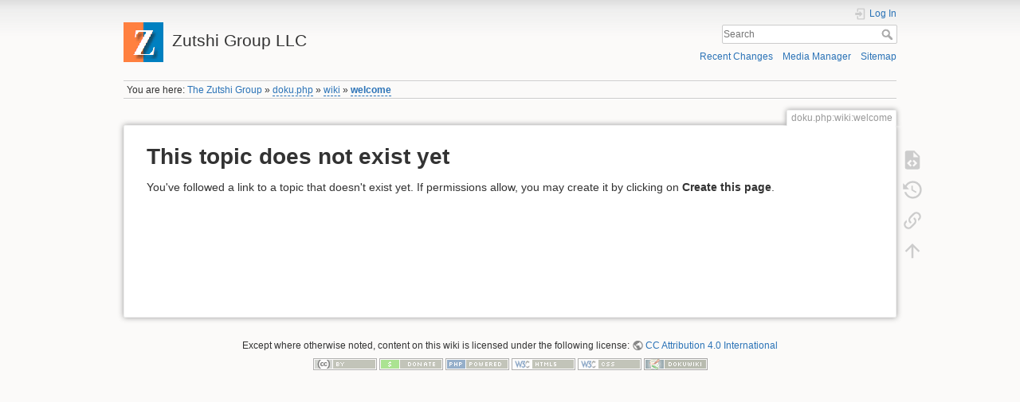

--- FILE ---
content_type: text/html; charset=utf-8
request_url: https://www.zutshigroup.com/doku.php/wiki:welcome
body_size: 3469
content:
<!DOCTYPE html>
<html lang="en" dir="ltr" class="no-js">
<head>
    <meta charset="utf-8" />
    <title>doku.php:wiki:welcome [Zutshi Group LLC]</title>
    <script>(function(H){H.className=H.className.replace(/\bno-js\b/,'js')})(document.documentElement)</script>
    <meta name="generator" content="DokuWiki"/>
<meta name="theme-color" content="#008800"/>
<meta name="robots" content="noindex,follow"/>
<meta name="keywords" content="doku.php,wiki,welcome"/>
<link rel="search" type="application/opensearchdescription+xml" href="https://www.zutshigroup.com/lib/exe/opensearch.php" title="Zutshi Group LLC"/>
<link rel="start" href="https://www.zutshigroup.com/"/>
<link rel="contents" href="https://www.zutshigroup.com/doku.php/wiki/welcome?do=index" title="Sitemap"/>
<link rel="manifest" href="https://www.zutshigroup.com/lib/exe/manifest.php" crossorigin="use-credentials"/>
<link rel="alternate" type="application/rss+xml" title="Recent Changes" href="https://www.zutshigroup.com/feed.php"/>
<link rel="alternate" type="application/rss+xml" title="Current namespace" href="https://www.zutshigroup.com/feed.php?mode=list&amp;ns=doku.php:wiki"/>
<link rel="alternate" type="text/html" title="Plain HTML" href="https://www.zutshigroup.com/_export/xhtml/doku.php/wiki/welcome"/>
<link rel="alternate" type="text/plain" title="Wiki Markup" href="https://www.zutshigroup.com/_export/raw/doku.php/wiki/welcome"/>
<link rel="stylesheet" href="https://www.zutshigroup.com/lib/exe/css.php?t=ayush&amp;tseed=a7aa20e13dda63cd5a4e37359e95918c"/>
<script >var NS='doku.php:wiki';var JSINFO = {"isadmin":0,"isauth":0,"id":"doku.php:wiki:welcome","namespace":"doku.php:wiki","ACT":"show","useHeadingNavigation":1,"useHeadingContent":1};(function(H){H.className=H.className.replace(/\bno-js\b/,'js')})(document.documentElement);</script>
<script src="https://cdnjs.cloudflare.com/ajax/libs/jquery/3.7.1/jquery.min.js" defer="defer"></script>
<script src="https://cdnjs.cloudflare.com/ajax/libs/jqueryui/1.14.1/jquery-ui.min.js" defer="defer"></script>
<script src="https://www.zutshigroup.com/lib/exe/js.php?t=ayush&amp;tseed=a7aa20e13dda63cd5a4e37359e95918c" defer="defer"></script>
    <meta name="viewport" content="width=device-width,initial-scale=1" />
    <link rel="shortcut icon" href="https://www.zutshigroup.com/lib/tpl/ayush/images/favicon.ico" />
<link rel="apple-touch-icon" href="https://www.zutshigroup.com/lib/tpl/ayush/images/apple-touch-icon.png" />
    </head>

<body>
    <div id="dokuwiki__site"><div id="dokuwiki__top" class="site dokuwiki mode_show tpl_ayush  notFound   ">

        
<!-- ********** HEADER ********** -->
<header id="dokuwiki__header"><div class="pad group">

    
    <div class="headings group">
        <ul class="a11y skip">
            <li><a href="#dokuwiki__content">skip to content</a></li>
        </ul>

        <h1 class="logo"><a href="https://www.zutshigroup.com/main"  accesskey="h" title="Home [h]"><img src="https://www.zutshigroup.com/lib/tpl/ayush/images/logo.png" width="50" height="50" alt="" /> <span>Zutshi Group LLC</span></a></h1>
            </div>

    <div class="tools group">
        <!-- USER TOOLS -->
                    <div id="dokuwiki__usertools">
                <h3 class="a11y">User Tools</h3>
                <ul>
                    <li class="action login"><a href="https://www.zutshigroup.com/doku.php/wiki/welcome?do=login&amp;sectok=" title="Log In" rel="nofollow"><span>Log In</span><svg xmlns="http://www.w3.org/2000/svg" width="24" height="24" viewBox="0 0 24 24"><path d="M10 17.25V14H3v-4h7V6.75L15.25 12 10 17.25M8 2h9a2 2 0 0 1 2 2v16a2 2 0 0 1-2 2H8a2 2 0 0 1-2-2v-4h2v4h9V4H8v4H6V4a2 2 0 0 1 2-2z"/></svg></a></li>                </ul>
            </div>
        
        <!-- SITE TOOLS -->
        <div id="dokuwiki__sitetools">
            <h3 class="a11y">Site Tools</h3>
            <form action="https://www.zutshigroup.com/main" method="get" role="search" class="search doku_form" id="dw__search" accept-charset="utf-8"><input type="hidden" name="do" value="search" /><input type="hidden" name="id" value="doku.php:wiki:welcome" /><div class="no"><input name="q" type="text" class="edit" title="[F]" accesskey="f" placeholder="Search" autocomplete="on" id="qsearch__in" value="" /><button value="1" type="submit" title="Search">Search</button><div id="qsearch__out" class="ajax_qsearch JSpopup"></div></div></form>            <div class="mobileTools">
                <form action="https://www.zutshigroup.com/doku.php" method="get" accept-charset="utf-8"><div class="no"><input type="hidden" name="id" value="doku.php:wiki:welcome" /><select name="do" class="edit quickselect" title="Tools"><option value="">Tools</option><optgroup label="Page Tools"><option value="edit">Show pagesource</option><option value="revisions">Old revisions</option><option value="backlink">Backlinks</option></optgroup><optgroup label="Site Tools"><option value="recent">Recent Changes</option><option value="media">Media Manager</option><option value="index">Sitemap</option></optgroup><optgroup label="User Tools"><option value="login">Log In</option></optgroup></select><button type="submit">&gt;</button></div></form>            </div>
            <ul>
                <li class="action recent"><a href="https://www.zutshigroup.com/doku.php/wiki/welcome?do=recent" title="Recent Changes [r]" rel="nofollow" accesskey="r">Recent Changes</a></li><li class="action media"><a href="https://www.zutshigroup.com/doku.php/wiki/welcome?do=media&amp;ns=doku.php%3Awiki" title="Media Manager" rel="nofollow">Media Manager</a></li><li class="action index"><a href="https://www.zutshigroup.com/doku.php/wiki/welcome?do=index" title="Sitemap [x]" rel="nofollow" accesskey="x">Sitemap</a></li>            </ul>
        </div>

    </div>

    <!-- BREADCRUMBS -->
            <div class="breadcrumbs">
                            <div class="youarehere"><span class="bchead">You are here: </span><span class="home"><bdi><a href="https://www.zutshigroup.com/main" class="wikilink1" title="main" data-wiki-id="main">The Zutshi Group</a></bdi></span> » <bdi><a href="https://www.zutshigroup.com/doku.php/main" class="wikilink2" title="doku.php:main" rel="nofollow" data-wiki-id="doku.php:main">doku.php</a></bdi> » <bdi><a href="https://www.zutshigroup.com/doku.php/wiki/main" class="wikilink2" title="doku.php:wiki:main" rel="nofollow" data-wiki-id="doku.php:wiki:main">wiki</a></bdi> » <bdi><a href="https://www.zutshigroup.com/doku.php/wiki/welcome" class="wikilink2" title="doku.php:wiki:welcome" rel="nofollow" data-wiki-id="doku.php:wiki:welcome">welcome</a></bdi></div>
                                </div>
    
    <hr class="a11y" />
</div></header><!-- /header -->

        <div class="wrapper group">

            
            <!-- ********** CONTENT ********** -->
            <main id="dokuwiki__content"><div class="pad group">
                
                <div class="pageId"><span>doku.php:wiki:welcome</span></div>

                <div class="page group">
                                                            <!-- wikipage start -->
                    
<h1 class="sectionedit1" id="this_topic_does_not_exist_yet">This topic does not exist yet</h1>
<div class="level1">

<p>
You&#039;ve followed a link to a topic that doesn&#039;t exist yet. If permissions allow, you may create it by clicking on <strong>Create this page</strong>.
</p>

</div>
                    <!-- wikipage stop -->
                                    </div>

                <div class="docInfo"></div>

                
                <hr class="a11y" />
            </div></main><!-- /content -->

            <!-- PAGE ACTIONS -->
            <nav id="dokuwiki__pagetools" aria-labelledby="dokuwiki__pagetools__heading">
                <h3 class="a11y" id="dokuwiki__pagetools__heading">Page Tools</h3>
                <div class="tools">
                    <ul>
                        <li class="source"><a href="https://www.zutshigroup.com/doku.php/wiki/welcome?do=edit" title="Show pagesource [v]" rel="nofollow" accesskey="v"><span>Show pagesource</span><svg xmlns="http://www.w3.org/2000/svg" width="24" height="24" viewBox="0 0 24 24"><path d="M13 9h5.5L13 3.5V9M6 2h8l6 6v12a2 2 0 0 1-2 2H6a2 2 0 0 1-2-2V4c0-1.11.89-2 2-2m.12 13.5l3.74 3.74 1.42-1.41-2.33-2.33 2.33-2.33-1.42-1.41-3.74 3.74m11.16 0l-3.74-3.74-1.42 1.41 2.33 2.33-2.33 2.33 1.42 1.41 3.74-3.74z"/></svg></a></li><li class="revs"><a href="https://www.zutshigroup.com/doku.php/wiki/welcome?do=revisions" title="Old revisions [o]" rel="nofollow" accesskey="o"><span>Old revisions</span><svg xmlns="http://www.w3.org/2000/svg" width="24" height="24" viewBox="0 0 24 24"><path d="M11 7v5.11l4.71 2.79.79-1.28-4-2.37V7m0-5C8.97 2 5.91 3.92 4.27 6.77L2 4.5V11h6.5L5.75 8.25C6.96 5.73 9.5 4 12.5 4a7.5 7.5 0 0 1 7.5 7.5 7.5 7.5 0 0 1-7.5 7.5c-3.27 0-6.03-2.09-7.06-5h-2.1c1.1 4.03 4.77 7 9.16 7 5.24 0 9.5-4.25 9.5-9.5A9.5 9.5 0 0 0 12.5 2z"/></svg></a></li><li class="backlink"><a href="https://www.zutshigroup.com/doku.php/wiki/welcome?do=backlink" title="Backlinks" rel="nofollow"><span>Backlinks</span><svg xmlns="http://www.w3.org/2000/svg" width="24" height="24" viewBox="0 0 24 24"><path d="M10.59 13.41c.41.39.41 1.03 0 1.42-.39.39-1.03.39-1.42 0a5.003 5.003 0 0 1 0-7.07l3.54-3.54a5.003 5.003 0 0 1 7.07 0 5.003 5.003 0 0 1 0 7.07l-1.49 1.49c.01-.82-.12-1.64-.4-2.42l.47-.48a2.982 2.982 0 0 0 0-4.24 2.982 2.982 0 0 0-4.24 0l-3.53 3.53a2.982 2.982 0 0 0 0 4.24m2.82-4.24c.39-.39 1.03-.39 1.42 0a5.003 5.003 0 0 1 0 7.07l-3.54 3.54a5.003 5.003 0 0 1-7.07 0 5.003 5.003 0 0 1 0-7.07l1.49-1.49c-.01.82.12 1.64.4 2.43l-.47.47a2.982 2.982 0 0 0 0 4.24 2.982 2.982 0 0 0 4.24 0l3.53-3.53a2.982 2.982 0 0 0 0-4.24.973.973 0 0 1 0-1.42z"/></svg></a></li><li class="top"><a href="#dokuwiki__top" title="Back to top [t]" rel="nofollow" accesskey="t"><span>Back to top</span><svg xmlns="http://www.w3.org/2000/svg" width="24" height="24" viewBox="0 0 24 24"><path d="M13 20h-2V8l-5.5 5.5-1.42-1.42L12 4.16l7.92 7.92-1.42 1.42L13 8v12z"/></svg></a></li>                    </ul>
                </div>
            </nav>
        </div><!-- /wrapper -->

        
<!-- ********** FOOTER ********** -->
<footer id="dokuwiki__footer"><div class="pad">
    <div class="license">Except where otherwise noted, content on this wiki is licensed under the following license: <bdi><a href="https://creativecommons.org/licenses/by/4.0/deed.en" rel="license" class="urlextern">CC Attribution 4.0 International</a></bdi></div>
    <div class="buttons">
        <a href="https://creativecommons.org/licenses/by/4.0/deed.en" rel="license"><img src="https://www.zutshigroup.com/lib/images/license/button/cc-by.png" alt="CC Attribution 4.0 International" /></a>        <a href="https://www.dokuwiki.org/donate" title="Donate" ><img
            src="https://www.zutshigroup.com/lib/tpl/ayush/images/button-donate.gif" width="80" height="15" alt="Donate" /></a>
        <a href="https://php.net" title="Powered by PHP" ><img
            src="https://www.zutshigroup.com/lib/tpl/ayush/images/button-php.gif" width="80" height="15" alt="Powered by PHP" /></a>
        <a href="//validator.w3.org/check/referer" title="Valid HTML5" ><img
            src="https://www.zutshigroup.com/lib/tpl/ayush/images/button-html5.png" width="80" height="15" alt="Valid HTML5" /></a>
        <a href="//jigsaw.w3.org/css-validator/check/referer?profile=css3" title="Valid CSS" ><img
            src="https://www.zutshigroup.com/lib/tpl/ayush/images/button-css.png" width="80" height="15" alt="Valid CSS" /></a>
        <a href="https://dokuwiki.org/" title="Driven by DokuWiki" ><img
            src="https://www.zutshigroup.com/lib/tpl/ayush/images/button-dw.png" width="80" height="15"
            alt="Driven by DokuWiki" /></a>
    </div>

    </div></footer><!-- /footer -->
    </div></div><!-- /site -->

    <div class="no"><img src="https://www.zutshigroup.com/lib/exe/taskrunner.php?id=doku.php%3Awiki%3Awelcome&amp;1768358731" width="2" height="1" alt="" /></div>
    <div id="screen__mode" class="no"></div><script defer src="https://static.cloudflareinsights.com/beacon.min.js/vcd15cbe7772f49c399c6a5babf22c1241717689176015" integrity="sha512-ZpsOmlRQV6y907TI0dKBHq9Md29nnaEIPlkf84rnaERnq6zvWvPUqr2ft8M1aS28oN72PdrCzSjY4U6VaAw1EQ==" data-cf-beacon='{"version":"2024.11.0","token":"4444fcedd46e4f788100cca7c30dfcc5","r":1,"server_timing":{"name":{"cfCacheStatus":true,"cfEdge":true,"cfExtPri":true,"cfL4":true,"cfOrigin":true,"cfSpeedBrain":true},"location_startswith":null}}' crossorigin="anonymous"></script>
</body>
</html>
